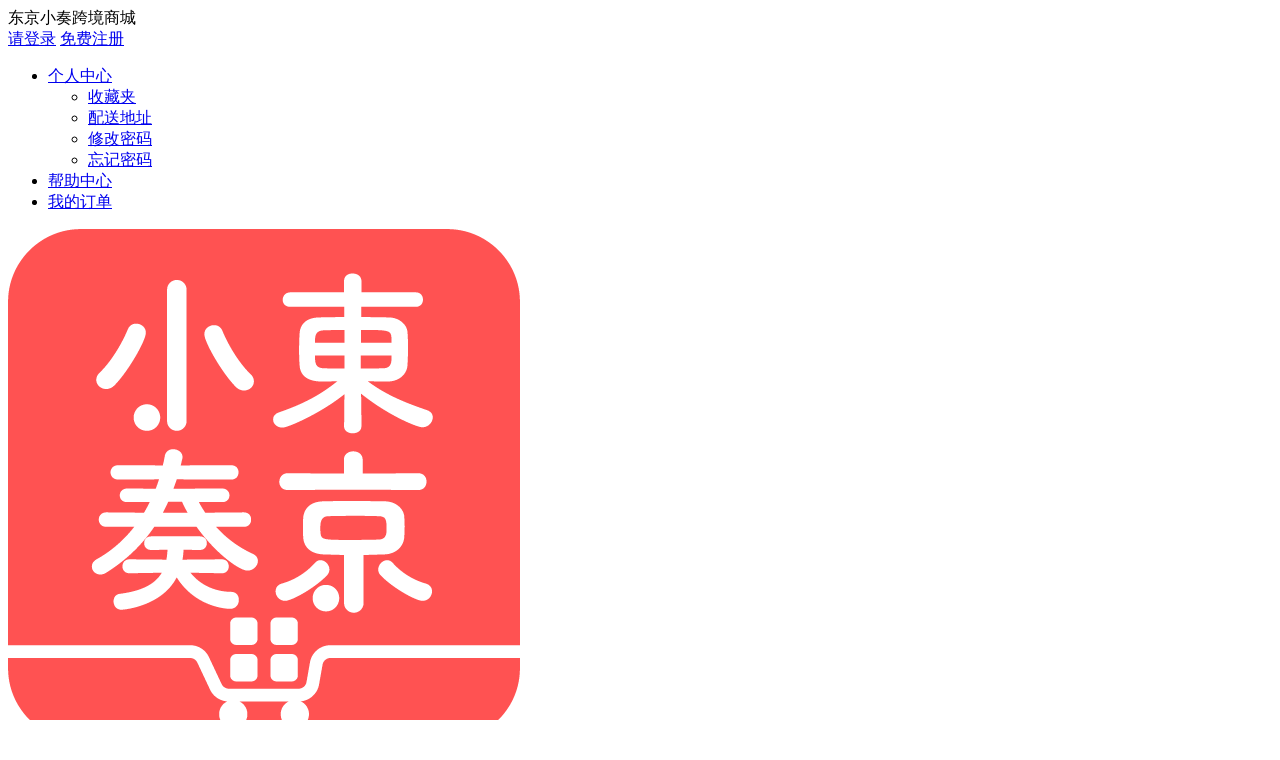

--- FILE ---
content_type: text/html; charset=UTF-8
request_url: https://tokyoxz.com/product-tag/the-ginza
body_size: 13842
content:
<!DOCTYPE html>
<html lang="zh-Hans">
<head>
<meta charset="UTF-8">
<meta http-equiv="X-UA-Compatible" content="IE=edge,chrome=1">
<meta name="renderer" content="webkit">
<meta name="viewport" content="initial-scale=1.0,user-scalable=no,maximum-scale=1,width=device-width,viewport-fit=cover">
<title>THE GINZA | 东京小奏</title>
				<script>document.documentElement.className = document.documentElement.className + ' yes-js js_active js'</script>
			<style>
#wpadminbar #wp-admin-bar-wccp_free_top_button .ab-icon:before {
	content: "\f160";
	color: #02CA02;
	top: 3px;
}
#wpadminbar #wp-admin-bar-wccp_free_top_button .ab-icon {
	transform: rotate(45deg);
}
</style>
<meta name="keywords" content="THE GINZA">
<meta property="og:type" content="webpage">
<meta property="og:url" content="https://tokyoxz.com/product-tag/the-ginza">
<meta property="og:site_name" content="东京小奏">
<meta property="og:title" content="THE GINZA">
<meta name="applicable-device" content="pc,mobile">
<meta http-equiv="Cache-Control" content="no-transform">
<link rel="shortcut icon" href="https://tokyoxz.com/wp-content/uploads/2019/09/logo-plus-red-64.png">
<style id='wp-img-auto-sizes-contain-inline-css' type='text/css'>
img:is([sizes=auto i],[sizes^="auto," i]){contain-intrinsic-size:3000px 1500px}
/*# sourceURL=wp-img-auto-sizes-contain-inline-css */
</style>
<link rel='stylesheet' id='stylesheet-css' href='//tokyoxz.com/wp-content/uploads/wpcom/style.4.4.3.1767614220.css?ver=4.4.3' type='text/css' media='all' />
<link rel='stylesheet' id='font-awesome-css' href='https://tokyoxz.com/wp-content/themes/sage/themer/assets/css/font-awesome.css?ver=4.4.3' type='text/css' media='all' />
<style id='font-awesome-inline-css' type='text/css'>
[data-font="FontAwesome"]:before {font-family: 'FontAwesome' !important;content: attr(data-icon) !important;speak: none !important;font-weight: normal !important;font-variant: normal !important;text-transform: none !important;line-height: 1 !important;font-style: normal !important;-webkit-font-smoothing: antialiased !important;-moz-osx-font-smoothing: grayscale !important;}
/*# sourceURL=font-awesome-inline-css */
</style>
<style id='classic-theme-styles-inline-css' type='text/css'>
/*! This file is auto-generated */
.wp-block-button__link{color:#fff;background-color:#32373c;border-radius:9999px;box-shadow:none;text-decoration:none;padding:calc(.667em + 2px) calc(1.333em + 2px);font-size:1.125em}.wp-block-file__button{background:#32373c;color:#fff;text-decoration:none}
/*# sourceURL=/wp-includes/css/classic-themes.min.css */
</style>
<link rel='stylesheet' id='woocommerce-smallscreen-css' href='https://tokyoxz.com/wp-content/themes/sage/css/woocommerce-smallscreen.css?ver=9.7.2' type='text/css' media='only screen and (max-width: 768px)' />
<link rel='stylesheet' id='woocommerce-general-css' href='https://tokyoxz.com/wp-content/themes/sage/css/woocommerce.css?ver=9.7.2' type='text/css' media='all' />
<style id='woocommerce-inline-inline-css' type='text/css'>
.woocommerce form .form-row .required { visibility: visible; }
/*# sourceURL=woocommerce-inline-inline-css */
</style>
<link rel='stylesheet' id='jquery-selectBox-css' href='https://tokyoxz.com/wp-content/plugins/yith-woocommerce-wishlist/assets/css/jquery.selectBox.css?ver=1.2.0' type='text/css' media='all' />
<link rel='stylesheet' id='woocommerce_prettyPhoto_css-css' href='//tokyoxz.com/wp-content/plugins/woocommerce/assets/css/prettyPhoto.css?ver=3.1.6' type='text/css' media='all' />
<link rel='stylesheet' id='yith-wcwl-main-css' href='https://tokyoxz.com/wp-content/plugins/yith-woocommerce-wishlist/assets/css/style.css?ver=4.11.0' type='text/css' media='all' />
<style id='yith-wcwl-main-inline-css' type='text/css'>
 :root { --color-add-to-wishlist-background: #333333; --color-add-to-wishlist-text: #FFFFFF; --color-add-to-wishlist-border: #333333; --color-add-to-wishlist-background-hover: #333333; --color-add-to-wishlist-text-hover: #FFFFFF; --color-add-to-wishlist-border-hover: #333333; --rounded-corners-radius: 16px; --color-add-to-cart-background: rgb(229,58,64); --color-add-to-cart-text: #FFFFFF; --color-add-to-cart-border: rgb(229,58,64); --color-add-to-cart-background-hover: rgb(233,88,92); --color-add-to-cart-text-hover: #FFFFFF; --color-add-to-cart-border-hover: rgb(233,88,92); --add-to-cart-rounded-corners-radius: 16px; --color-button-style-1-background: #333333; --color-button-style-1-text: #FFFFFF; --color-button-style-1-border: #333333; --color-button-style-1-background-hover: #4F4F4F; --color-button-style-1-text-hover: #FFFFFF; --color-button-style-1-border-hover: #4F4F4F; --color-button-style-2-background: #333333; --color-button-style-2-text: #FFFFFF; --color-button-style-2-border: #333333; --color-button-style-2-background-hover: #4F4F4F; --color-button-style-2-text-hover: #FFFFFF; --color-button-style-2-border-hover: #4F4F4F; --color-wishlist-table-background: #FFFFFF; --color-wishlist-table-text: #6d6c6c; --color-wishlist-table-border: #FFFFFF; --color-headers-background: #F4F4F4; --color-share-button-color: #FFFFFF; --color-share-button-color-hover: #FFFFFF; --color-fb-button-background: #39599E; --color-fb-button-background-hover: #595A5A; --color-tw-button-background: #45AFE2; --color-tw-button-background-hover: #595A5A; --color-pr-button-background: #AB2E31; --color-pr-button-background-hover: #595A5A; --color-em-button-background: #FBB102; --color-em-button-background-hover: #595A5A; --color-wa-button-background: #00A901; --color-wa-button-background-hover: #595A5A; --feedback-duration: 3s } 
 :root { --color-add-to-wishlist-background: #333333; --color-add-to-wishlist-text: #FFFFFF; --color-add-to-wishlist-border: #333333; --color-add-to-wishlist-background-hover: #333333; --color-add-to-wishlist-text-hover: #FFFFFF; --color-add-to-wishlist-border-hover: #333333; --rounded-corners-radius: 16px; --color-add-to-cart-background: rgb(229,58,64); --color-add-to-cart-text: #FFFFFF; --color-add-to-cart-border: rgb(229,58,64); --color-add-to-cart-background-hover: rgb(233,88,92); --color-add-to-cart-text-hover: #FFFFFF; --color-add-to-cart-border-hover: rgb(233,88,92); --add-to-cart-rounded-corners-radius: 16px; --color-button-style-1-background: #333333; --color-button-style-1-text: #FFFFFF; --color-button-style-1-border: #333333; --color-button-style-1-background-hover: #4F4F4F; --color-button-style-1-text-hover: #FFFFFF; --color-button-style-1-border-hover: #4F4F4F; --color-button-style-2-background: #333333; --color-button-style-2-text: #FFFFFF; --color-button-style-2-border: #333333; --color-button-style-2-background-hover: #4F4F4F; --color-button-style-2-text-hover: #FFFFFF; --color-button-style-2-border-hover: #4F4F4F; --color-wishlist-table-background: #FFFFFF; --color-wishlist-table-text: #6d6c6c; --color-wishlist-table-border: #FFFFFF; --color-headers-background: #F4F4F4; --color-share-button-color: #FFFFFF; --color-share-button-color-hover: #FFFFFF; --color-fb-button-background: #39599E; --color-fb-button-background-hover: #595A5A; --color-tw-button-background: #45AFE2; --color-tw-button-background-hover: #595A5A; --color-pr-button-background: #AB2E31; --color-pr-button-background-hover: #595A5A; --color-em-button-background: #FBB102; --color-em-button-background-hover: #595A5A; --color-wa-button-background: #00A901; --color-wa-button-background-hover: #595A5A; --feedback-duration: 3s } 
/*# sourceURL=yith-wcwl-main-inline-css */
</style>
<link rel='stylesheet' id='brands-styles-css' href='https://tokyoxz.com/wp-content/plugins/woocommerce/assets/css/brands.css?ver=9.7.2' type='text/css' media='all' />
<link rel='stylesheet' id='sage-css' href='https://tokyoxz.com/wp-content/themes/sage/css/style.css?ver=e291c91696ac6a7a1b38dd7ec12cd4d1' type='text/css' media='all' />
<link rel='stylesheet' id='beautiso-css' href='https://tokyoxz.com/wp-content/themes/beautiso/style.css?ver=1767254367' type='text/css' media='all' />
<link rel='stylesheet' id='wpcom-member-css' href='https://tokyoxz.com/wp-content/plugins/wpcom-member/css/style.css?ver=1.7.18' type='text/css' media='all' />
<script type="text/javascript" src="https://tokyoxz.com/wp-includes/js/jquery/jquery.min.js?ver=3.7.1" id="jquery-core-js"></script>
<script type="text/javascript" src="https://tokyoxz.com/wp-includes/js/jquery/jquery-migrate.min.js?ver=3.4.1" id="jquery-migrate-js"></script>
<script type="text/javascript" src="https://tokyoxz.com/wp-content/plugins/woocommerce/assets/js/jquery-blockui/jquery.blockUI.min.js?ver=2.7.0-wc.9.7.2" id="jquery-blockui-js" defer="defer" data-wp-strategy="defer"></script>
<script type="text/javascript" id="wc-add-to-cart-js-extra">
/* <![CDATA[ */
var wc_add_to_cart_params = {"ajax_url":"/wp-admin/admin-ajax.php","wc_ajax_url":"/?wc-ajax=%%endpoint%%","i18n_view_cart":"\u67e5\u770b\u8d2d\u7269\u8f66","cart_url":"https://tokyoxz.com/cart","is_cart":"","cart_redirect_after_add":"no"};
//# sourceURL=wc-add-to-cart-js-extra
/* ]]> */
</script>
<script type="text/javascript" src="https://tokyoxz.com/wp-content/plugins/woocommerce/assets/js/frontend/add-to-cart.min.js?ver=9.7.2" id="wc-add-to-cart-js" defer="defer" data-wp-strategy="defer"></script>
<script type="text/javascript" src="https://tokyoxz.com/wp-content/plugins/woocommerce/assets/js/js-cookie/js.cookie.min.js?ver=2.1.4-wc.9.7.2" id="js-cookie-js" defer="defer" data-wp-strategy="defer"></script>
<script type="text/javascript" id="woocommerce-js-extra">
/* <![CDATA[ */
var woocommerce_params = {"ajax_url":"/wp-admin/admin-ajax.php","wc_ajax_url":"/?wc-ajax=%%endpoint%%","i18n_password_show":"Show password","i18n_password_hide":"Hide password"};
//# sourceURL=woocommerce-js-extra
/* ]]> */
</script>
<script type="text/javascript" src="https://tokyoxz.com/wp-content/plugins/woocommerce/assets/js/frontend/woocommerce.min.js?ver=9.7.2" id="woocommerce-js" defer="defer" data-wp-strategy="defer"></script>
<link rel="EditURI" type="application/rsd+xml" title="RSD" href="https://tokyoxz.com/xmlrpc.php?rsd" />
<script id="wpcp_disable_selection" type="text/javascript">
var image_save_msg='You are not allowed to save images!';
	var no_menu_msg='Context Menu disabled!';
	var smessage = "";

function disableEnterKey(e)
{
	var elemtype = e.target.tagName;
	
	elemtype = elemtype.toUpperCase();
	
	if (elemtype == "TEXT" || elemtype == "TEXTAREA" || elemtype == "INPUT" || elemtype == "PASSWORD" || elemtype == "SELECT" || elemtype == "OPTION" || elemtype == "EMBED")
	{
		elemtype = 'TEXT';
	}
	
	if (e.ctrlKey){
     var key;
     if(window.event)
          key = window.event.keyCode;     //IE
     else
          key = e.which;     //firefox (97)
    //if (key != 17) alert(key);
     if (elemtype!= 'TEXT' && (key == 97 || key == 65 || key == 67 || key == 99 || key == 88 || key == 120 || key == 26 || key == 85  || key == 86 || key == 83 || key == 43 || key == 73))
     {
		if(wccp_free_iscontenteditable(e)) return true;
		show_wpcp_message('You are not allowed to copy content or view source');
		return false;
     }else
     	return true;
     }
}


/*For contenteditable tags*/
function wccp_free_iscontenteditable(e)
{
	var e = e || window.event; // also there is no e.target property in IE. instead IE uses window.event.srcElement
  	
	var target = e.target || e.srcElement;

	var elemtype = e.target.nodeName;
	
	elemtype = elemtype.toUpperCase();
	
	var iscontenteditable = "false";
		
	if(typeof target.getAttribute!="undefined" ) iscontenteditable = target.getAttribute("contenteditable"); // Return true or false as string
	
	var iscontenteditable2 = false;
	
	if(typeof target.isContentEditable!="undefined" ) iscontenteditable2 = target.isContentEditable; // Return true or false as boolean

	if(target.parentElement.isContentEditable) iscontenteditable2 = true;
	
	if (iscontenteditable == "true" || iscontenteditable2 == true)
	{
		if(typeof target.style!="undefined" ) target.style.cursor = "text";
		
		return true;
	}
}

////////////////////////////////////
function disable_copy(e)
{	
	var e = e || window.event; // also there is no e.target property in IE. instead IE uses window.event.srcElement
	
	var elemtype = e.target.tagName;
	
	elemtype = elemtype.toUpperCase();
	
	if (elemtype == "TEXT" || elemtype == "TEXTAREA" || elemtype == "INPUT" || elemtype == "PASSWORD" || elemtype == "SELECT" || elemtype == "OPTION" || elemtype == "EMBED")
	{
		elemtype = 'TEXT';
	}
	
	if(wccp_free_iscontenteditable(e)) return true;
	
	var isSafari = /Safari/.test(navigator.userAgent) && /Apple Computer/.test(navigator.vendor);
	
	var checker_IMG = '';
	if (elemtype == "IMG" && checker_IMG == 'checked' && e.detail >= 2) {show_wpcp_message(alertMsg_IMG);return false;}
	if (elemtype != "TEXT")
	{
		if (smessage !== "" && e.detail == 2)
			show_wpcp_message(smessage);
		
		if (isSafari)
			return true;
		else
			return false;
	}	
}

//////////////////////////////////////////
function disable_copy_ie()
{
	var e = e || window.event;
	var elemtype = window.event.srcElement.nodeName;
	elemtype = elemtype.toUpperCase();
	if(wccp_free_iscontenteditable(e)) return true;
	if (elemtype == "IMG") {show_wpcp_message(alertMsg_IMG);return false;}
	if (elemtype != "TEXT" && elemtype != "TEXTAREA" && elemtype != "INPUT" && elemtype != "PASSWORD" && elemtype != "SELECT" && elemtype != "OPTION" && elemtype != "EMBED")
	{
		return false;
	}
}	
function reEnable()
{
	return true;
}
document.onkeydown = disableEnterKey;
document.onselectstart = disable_copy_ie;
if(navigator.userAgent.indexOf('MSIE')==-1)
{
	document.onmousedown = disable_copy;
	document.onclick = reEnable;
}
function disableSelection(target)
{
    //For IE This code will work
    if (typeof target.onselectstart!="undefined")
    target.onselectstart = disable_copy_ie;
    
    //For Firefox This code will work
    else if (typeof target.style.MozUserSelect!="undefined")
    {target.style.MozUserSelect="none";}
    
    //All other  (ie: Opera) This code will work
    else
    target.onmousedown=function(){return false}
    target.style.cursor = "default";
}
//Calling the JS function directly just after body load
window.onload = function(){disableSelection(document.body);};

//////////////////special for safari Start////////////////
var onlongtouch;
var timer;
var touchduration = 1000; //length of time we want the user to touch before we do something

var elemtype = "";
function touchstart(e) {
	var e = e || window.event;
  // also there is no e.target property in IE.
  // instead IE uses window.event.srcElement
  	var target = e.target || e.srcElement;
	
	elemtype = window.event.srcElement.nodeName;
	
	elemtype = elemtype.toUpperCase();
	
	if(!wccp_pro_is_passive()) e.preventDefault();
	if (!timer) {
		timer = setTimeout(onlongtouch, touchduration);
	}
}

function touchend() {
    //stops short touches from firing the event
    if (timer) {
        clearTimeout(timer);
        timer = null;
    }
	onlongtouch();
}

onlongtouch = function(e) { //this will clear the current selection if anything selected
	
	if (elemtype != "TEXT" && elemtype != "TEXTAREA" && elemtype != "INPUT" && elemtype != "PASSWORD" && elemtype != "SELECT" && elemtype != "EMBED" && elemtype != "OPTION")	
	{
		if (window.getSelection) {
			if (window.getSelection().empty) {  // Chrome
			window.getSelection().empty();
			} else if (window.getSelection().removeAllRanges) {  // Firefox
			window.getSelection().removeAllRanges();
			}
		} else if (document.selection) {  // IE?
			document.selection.empty();
		}
		return false;
	}
};

document.addEventListener("DOMContentLoaded", function(event) { 
    window.addEventListener("touchstart", touchstart, false);
    window.addEventListener("touchend", touchend, false);
});

function wccp_pro_is_passive() {

  var cold = false,
  hike = function() {};

  try {
	  const object1 = {};
  var aid = Object.defineProperty(object1, 'passive', {
  get() {cold = true}
  });
  window.addEventListener('test', hike, aid);
  window.removeEventListener('test', hike, aid);
  } catch (e) {}

  return cold;
}
/*special for safari End*/
</script>
<script id="wpcp_disable_Right_Click" type="text/javascript">
document.ondragstart = function() { return false;}
	function nocontext(e) {
	   return false;
	}
	document.oncontextmenu = nocontext;
</script>
<style>
.unselectable
{
-moz-user-select:none;
-webkit-user-select:none;
cursor: default;
}
html
{
-webkit-touch-callout: none;
-webkit-user-select: none;
-khtml-user-select: none;
-moz-user-select: none;
-ms-user-select: none;
user-select: none;
-webkit-tap-highlight-color: rgba(0,0,0,0);
}
</style>
<script id="wpcp_css_disable_selection" type="text/javascript">
var e = document.getElementsByTagName('body')[0];
if(e)
{
	e.setAttribute('unselectable',"on");
}
</script>
	<noscript><style>.woocommerce-product-gallery{ opacity: 1 !important; }</style></noscript>
	<style class='wp-fonts-local' type='text/css'>
@font-face{font-family:Inter;font-style:normal;font-weight:300 900;font-display:fallback;src:url('https://tokyoxz.com/wp-content/plugins/woocommerce/assets/fonts/Inter-VariableFont_slnt,wght.woff2') format('woff2');font-stretch:normal;}
@font-face{font-family:Cardo;font-style:normal;font-weight:400;font-display:fallback;src:url('https://tokyoxz.com/wp-content/plugins/woocommerce/assets/fonts/cardo_normal_400.woff2') format('woff2');}
</style>
<link rel="icon" href="https://tokyoxz.com/wp-content/uploads/2019/09/logo-plus-red-64.png" sizes="32x32" />
<link rel="icon" href="https://tokyoxz.com/wp-content/uploads/2019/09/logo-plus-red-64.png" sizes="192x192" />
<link rel="apple-touch-icon" href="https://tokyoxz.com/wp-content/uploads/2019/09/logo-plus-red-64.png" />
<meta name="msapplication-TileImage" content="https://tokyoxz.com/wp-content/uploads/2019/09/logo-plus-red-64.png" />
<!--[if lte IE 11]><script src="https://tokyoxz.com/wp-content/themes/sage/js/update.js"></script><![endif]-->
<style id='global-styles-inline-css' type='text/css'>
:root{--wp--preset--aspect-ratio--square: 1;--wp--preset--aspect-ratio--4-3: 4/3;--wp--preset--aspect-ratio--3-4: 3/4;--wp--preset--aspect-ratio--3-2: 3/2;--wp--preset--aspect-ratio--2-3: 2/3;--wp--preset--aspect-ratio--16-9: 16/9;--wp--preset--aspect-ratio--9-16: 9/16;--wp--preset--color--black: #000000;--wp--preset--color--cyan-bluish-gray: #abb8c3;--wp--preset--color--white: #ffffff;--wp--preset--color--pale-pink: #f78da7;--wp--preset--color--vivid-red: #cf2e2e;--wp--preset--color--luminous-vivid-orange: #ff6900;--wp--preset--color--luminous-vivid-amber: #fcb900;--wp--preset--color--light-green-cyan: #7bdcb5;--wp--preset--color--vivid-green-cyan: #00d084;--wp--preset--color--pale-cyan-blue: #8ed1fc;--wp--preset--color--vivid-cyan-blue: #0693e3;--wp--preset--color--vivid-purple: #9b51e0;--wp--preset--gradient--vivid-cyan-blue-to-vivid-purple: linear-gradient(135deg,rgb(6,147,227) 0%,rgb(155,81,224) 100%);--wp--preset--gradient--light-green-cyan-to-vivid-green-cyan: linear-gradient(135deg,rgb(122,220,180) 0%,rgb(0,208,130) 100%);--wp--preset--gradient--luminous-vivid-amber-to-luminous-vivid-orange: linear-gradient(135deg,rgb(252,185,0) 0%,rgb(255,105,0) 100%);--wp--preset--gradient--luminous-vivid-orange-to-vivid-red: linear-gradient(135deg,rgb(255,105,0) 0%,rgb(207,46,46) 100%);--wp--preset--gradient--very-light-gray-to-cyan-bluish-gray: linear-gradient(135deg,rgb(238,238,238) 0%,rgb(169,184,195) 100%);--wp--preset--gradient--cool-to-warm-spectrum: linear-gradient(135deg,rgb(74,234,220) 0%,rgb(151,120,209) 20%,rgb(207,42,186) 40%,rgb(238,44,130) 60%,rgb(251,105,98) 80%,rgb(254,248,76) 100%);--wp--preset--gradient--blush-light-purple: linear-gradient(135deg,rgb(255,206,236) 0%,rgb(152,150,240) 100%);--wp--preset--gradient--blush-bordeaux: linear-gradient(135deg,rgb(254,205,165) 0%,rgb(254,45,45) 50%,rgb(107,0,62) 100%);--wp--preset--gradient--luminous-dusk: linear-gradient(135deg,rgb(255,203,112) 0%,rgb(199,81,192) 50%,rgb(65,88,208) 100%);--wp--preset--gradient--pale-ocean: linear-gradient(135deg,rgb(255,245,203) 0%,rgb(182,227,212) 50%,rgb(51,167,181) 100%);--wp--preset--gradient--electric-grass: linear-gradient(135deg,rgb(202,248,128) 0%,rgb(113,206,126) 100%);--wp--preset--gradient--midnight: linear-gradient(135deg,rgb(2,3,129) 0%,rgb(40,116,252) 100%);--wp--preset--font-size--small: 13px;--wp--preset--font-size--medium: 20px;--wp--preset--font-size--large: 36px;--wp--preset--font-size--x-large: 42px;--wp--preset--font-family--inter: "Inter", sans-serif;--wp--preset--font-family--cardo: Cardo;--wp--preset--spacing--20: 0.44rem;--wp--preset--spacing--30: 0.67rem;--wp--preset--spacing--40: 1rem;--wp--preset--spacing--50: 1.5rem;--wp--preset--spacing--60: 2.25rem;--wp--preset--spacing--70: 3.38rem;--wp--preset--spacing--80: 5.06rem;--wp--preset--shadow--natural: 6px 6px 9px rgba(0, 0, 0, 0.2);--wp--preset--shadow--deep: 12px 12px 50px rgba(0, 0, 0, 0.4);--wp--preset--shadow--sharp: 6px 6px 0px rgba(0, 0, 0, 0.2);--wp--preset--shadow--outlined: 6px 6px 0px -3px rgb(255, 255, 255), 6px 6px rgb(0, 0, 0);--wp--preset--shadow--crisp: 6px 6px 0px rgb(0, 0, 0);}:where(.is-layout-flex){gap: 0.5em;}:where(.is-layout-grid){gap: 0.5em;}body .is-layout-flex{display: flex;}.is-layout-flex{flex-wrap: wrap;align-items: center;}.is-layout-flex > :is(*, div){margin: 0;}body .is-layout-grid{display: grid;}.is-layout-grid > :is(*, div){margin: 0;}:where(.wp-block-columns.is-layout-flex){gap: 2em;}:where(.wp-block-columns.is-layout-grid){gap: 2em;}:where(.wp-block-post-template.is-layout-flex){gap: 1.25em;}:where(.wp-block-post-template.is-layout-grid){gap: 1.25em;}.has-black-color{color: var(--wp--preset--color--black) !important;}.has-cyan-bluish-gray-color{color: var(--wp--preset--color--cyan-bluish-gray) !important;}.has-white-color{color: var(--wp--preset--color--white) !important;}.has-pale-pink-color{color: var(--wp--preset--color--pale-pink) !important;}.has-vivid-red-color{color: var(--wp--preset--color--vivid-red) !important;}.has-luminous-vivid-orange-color{color: var(--wp--preset--color--luminous-vivid-orange) !important;}.has-luminous-vivid-amber-color{color: var(--wp--preset--color--luminous-vivid-amber) !important;}.has-light-green-cyan-color{color: var(--wp--preset--color--light-green-cyan) !important;}.has-vivid-green-cyan-color{color: var(--wp--preset--color--vivid-green-cyan) !important;}.has-pale-cyan-blue-color{color: var(--wp--preset--color--pale-cyan-blue) !important;}.has-vivid-cyan-blue-color{color: var(--wp--preset--color--vivid-cyan-blue) !important;}.has-vivid-purple-color{color: var(--wp--preset--color--vivid-purple) !important;}.has-black-background-color{background-color: var(--wp--preset--color--black) !important;}.has-cyan-bluish-gray-background-color{background-color: var(--wp--preset--color--cyan-bluish-gray) !important;}.has-white-background-color{background-color: var(--wp--preset--color--white) !important;}.has-pale-pink-background-color{background-color: var(--wp--preset--color--pale-pink) !important;}.has-vivid-red-background-color{background-color: var(--wp--preset--color--vivid-red) !important;}.has-luminous-vivid-orange-background-color{background-color: var(--wp--preset--color--luminous-vivid-orange) !important;}.has-luminous-vivid-amber-background-color{background-color: var(--wp--preset--color--luminous-vivid-amber) !important;}.has-light-green-cyan-background-color{background-color: var(--wp--preset--color--light-green-cyan) !important;}.has-vivid-green-cyan-background-color{background-color: var(--wp--preset--color--vivid-green-cyan) !important;}.has-pale-cyan-blue-background-color{background-color: var(--wp--preset--color--pale-cyan-blue) !important;}.has-vivid-cyan-blue-background-color{background-color: var(--wp--preset--color--vivid-cyan-blue) !important;}.has-vivid-purple-background-color{background-color: var(--wp--preset--color--vivid-purple) !important;}.has-black-border-color{border-color: var(--wp--preset--color--black) !important;}.has-cyan-bluish-gray-border-color{border-color: var(--wp--preset--color--cyan-bluish-gray) !important;}.has-white-border-color{border-color: var(--wp--preset--color--white) !important;}.has-pale-pink-border-color{border-color: var(--wp--preset--color--pale-pink) !important;}.has-vivid-red-border-color{border-color: var(--wp--preset--color--vivid-red) !important;}.has-luminous-vivid-orange-border-color{border-color: var(--wp--preset--color--luminous-vivid-orange) !important;}.has-luminous-vivid-amber-border-color{border-color: var(--wp--preset--color--luminous-vivid-amber) !important;}.has-light-green-cyan-border-color{border-color: var(--wp--preset--color--light-green-cyan) !important;}.has-vivid-green-cyan-border-color{border-color: var(--wp--preset--color--vivid-green-cyan) !important;}.has-pale-cyan-blue-border-color{border-color: var(--wp--preset--color--pale-cyan-blue) !important;}.has-vivid-cyan-blue-border-color{border-color: var(--wp--preset--color--vivid-cyan-blue) !important;}.has-vivid-purple-border-color{border-color: var(--wp--preset--color--vivid-purple) !important;}.has-vivid-cyan-blue-to-vivid-purple-gradient-background{background: var(--wp--preset--gradient--vivid-cyan-blue-to-vivid-purple) !important;}.has-light-green-cyan-to-vivid-green-cyan-gradient-background{background: var(--wp--preset--gradient--light-green-cyan-to-vivid-green-cyan) !important;}.has-luminous-vivid-amber-to-luminous-vivid-orange-gradient-background{background: var(--wp--preset--gradient--luminous-vivid-amber-to-luminous-vivid-orange) !important;}.has-luminous-vivid-orange-to-vivid-red-gradient-background{background: var(--wp--preset--gradient--luminous-vivid-orange-to-vivid-red) !important;}.has-very-light-gray-to-cyan-bluish-gray-gradient-background{background: var(--wp--preset--gradient--very-light-gray-to-cyan-bluish-gray) !important;}.has-cool-to-warm-spectrum-gradient-background{background: var(--wp--preset--gradient--cool-to-warm-spectrum) !important;}.has-blush-light-purple-gradient-background{background: var(--wp--preset--gradient--blush-light-purple) !important;}.has-blush-bordeaux-gradient-background{background: var(--wp--preset--gradient--blush-bordeaux) !important;}.has-luminous-dusk-gradient-background{background: var(--wp--preset--gradient--luminous-dusk) !important;}.has-pale-ocean-gradient-background{background: var(--wp--preset--gradient--pale-ocean) !important;}.has-electric-grass-gradient-background{background: var(--wp--preset--gradient--electric-grass) !important;}.has-midnight-gradient-background{background: var(--wp--preset--gradient--midnight) !important;}.has-small-font-size{font-size: var(--wp--preset--font-size--small) !important;}.has-medium-font-size{font-size: var(--wp--preset--font-size--medium) !important;}.has-large-font-size{font-size: var(--wp--preset--font-size--large) !important;}.has-x-large-font-size{font-size: var(--wp--preset--font-size--x-large) !important;}
/*# sourceURL=global-styles-inline-css */
</style>
<link rel='stylesheet' id='wc-square-cart-checkout-block-css' href='https://tokyoxz.com/wp-content/plugins/woocommerce-square/assets/css/frontend/wc-square-cart-checkout-blocks.min.css?ver=3.3.0' type='text/css' media='all' />
</head>
<body class="archive tax-product_tag term-the-ginza term-178 wp-theme-sage wp-child-theme-beautiso theme-sage woocommerce woocommerce-page woocommerce-no-js unselectable lang-cn columns-5 has-footer-bar">
<header class="header">
    <div class="top-header">
        <div class="top-header-inner container">
            <div class="top-header-left">东京小奏跨境商城</div>
            <div class="top-header-right">
                <div id="j-user-wrap">
                    <a class="login" href="https://tokyoxz.com/login">请登录</a>
                    <a class="login register" href="https://tokyoxz.com/register">免费注册</a>
                </div>
                <ul id="menu-topbar-right" class="top-menu"><li class="menu-item dropdown"><a href="https://tokyoxz.com/my-account" class="dropdown-toggle">个人中心</a>
<ul class="dropdown-menu menu-item-wrap menu-item-col-4">
	<li class="menu-item"><a href="https://tokyoxz.com/wishlist">收藏夹</a></li>
	<li class="menu-item"><a href="https://tokyoxz.com/my-account/edit-address">配送地址</a></li>
	<li class="menu-item"><a href="https://tokyoxz.com/my-account/password">修改密码</a></li>
	<li class="menu-item"><a href="https://tokyoxz.com/lostpassword">忘记密码</a></li>
</ul>
</li>
<li class="menu-item"><a href="https://tokyoxz.com/help">帮助中心</a></li>
<li class="menu-item"><a href="https://tokyoxz.com/my-account/orders">我的订单</a></li>
</ul>            </div>
        </div>
    </div>
    <div class="header-wrap container">
                <div class="logo">
            <a href="https://tokyoxz.com/" rel="home"><img src="https://tokyoxz.com/wp-content/uploads/2019/09/logo-plus-red-512.png" alt="东京小奏"></a>
        </div>

        <div class="header-search">
            <form class="header-search-form" action="https://tokyoxz.com" method="get" role="search">
                            <input type="hidden" name="post_type" value="product">
                            <input type="text" name="s" class="header-search-input" autocomplete="off" maxlength="100" placeholder="输入商品关键字搜索..." value="">
                <input class="header-search-btn" type="submit" value="搜索">
            </form>
                        <ul class="header-hot-query">
                                <li><a href="https://tokyoxz.com/product-category/highend">内服推荐</a></li>
                                <li><a href="https://tokyoxz.com/product-category/supplement">健康食品</a></li>
                                <li><a href="https://tokyoxz.com/product-category/cosme">美妆护肤</a></li>
                            </ul>
                    </div>

        <div class="header-action">
            <div class="shopping-cart woocommerce"><a class="cart-contents" href="https://tokyoxz.com/cart"><span class="cart-contents-icon"><i class="wpcom-icon wi"><svg width="40" height="40" viewBox="0 0 40 40" xmlns="http://www.w3.org/2000/svg"><g transform="translate(1 1)"><path d="M19-1c6.335 0 11.494 5.304 11.965 12H38l.987 1.16-4.2 26-.987.84H4.2l-.987-.84-4.2-26L0 11h7.035C7.505 4.304 12.665-1 19-1zm17.825 14H1.174l3.877 24h27.897l3.877-24zM19 1c-5.051 0-9.256 4.135-9.911 9.528l-.032.29-.016.182h19.917l-.015-.182c-.518-5.34-4.507-9.516-9.405-9.802l-.268-.012L19 1z"/><circle cx="12" cy="21" r="2"/><path d="M24.168 27.445a1 1 0 1 1 1.664 1.11c-.308.462-.882 1.107-1.732 1.745A8.344 8.344 0 0 1 19 32c-1.98 0-3.686-.64-5.1-1.7-.85-.638-1.424-1.283-1.732-1.745a1 1 0 0 1 1.594-1.203l.144.194.13.16.086.098c.27.304.597.61.978.896A6.358 6.358 0 0 0 19 30c1.52 0 2.814-.486 3.9-1.3.381-.286.708-.592.978-.896l.086-.099.13-.16.074-.1z"/><circle cx="26" cy="21" r="2"/></g></svg></i><span class="shopping-count">0</span></span><span class="cart-contents-total"><span>合计</span><span style="color:#f55f5f;font-weight: bold;font-size: 1.1em;">0<span style="font-size:smaller;">日元</span></span><span style="color:grey;font-size:smaller;" >(约0元)</span></span></a></div>        </div>
        <div class="header-mobile">
            <div class="hm-item hm-item-nav" data-target=".primary-menu">
                <span class="icon-bar icon-bar-1"></span>
                <span class="icon-bar icon-bar-2"></span>
                <span class="icon-bar icon-bar-3"></span>
            </div>
            <div class="hm-item hm-item-search"><i class="wpcom-icon wi"><svg aria-hidden="true"><use xlink:href="#wi-search"></use></svg></i></div>
            <div class="hm-item hm-item-cat"><i class="wpcom-icon wi"><svg aria-hidden="true"><use xlink:href="#wi-menu"></use></svg></i> 商品分类</div>
        </div>
    </div><!-- /.container -->

    <div class="header-nav container">
                <div class="product-nav">
            <h3 class="product-nav-title"><i class="wpcom-icon wi"><svg aria-hidden="true"><use xlink:href="#wi-menu"></use></svg></i>商品分类</h3>
            <nav class="product-menu-wrap"><ul id="menu-shop-menu" class="product-menu"><li class="menu-item menu-item-object-product_cat dropdown"><a href="https://tokyoxz.com/product-category/highend" class="dropdown-toggle">内服推荐</a>
<ul class="dropdown-menu menu-item-wrap menu-item-col-5">
	<li class="menu-item menu-item-object-product"><a href="https://tokyoxz.com/product/oe">牡蛎精华 OYSTER ENERGY</a></li>
	<li class="menu-item menu-item-object-product"><a href="https://tokyoxz.com/product/marined100">高纯度角鲨烯 限定增量版</a></li>
	<li class="menu-item menu-item-object-product"><a href="https://tokyoxz.com/product/vc">高浓度VC</a></li>
	<li class="menu-item menu-item-object-product"><a href="https://tokyoxz.com/product/lutein">护眼丸</a></li>
	<li class="menu-item menu-item-object-product"><a href="https://tokyoxz.com/product/q10">还原型辅酶Q10</a></li>
	<li class="menu-item menu-item-object-product"><a href="https://tokyoxz.com/product/vb">维生素B群</a></li>
	<li class="menu-item menu-item-object-product"><a href="https://tokyoxz.com/product/vd">维生素D&#038;鱼油</a></li>
	<li class="menu-item menu-item-object-product"><a href="https://tokyoxz.com/product/hemeiron">血红铁素</a></li>
	<li class="menu-item menu-item-object-product"><a href="https://tokyoxz.com/product/chlorella">日本国产 淡水养殖小球藻 Chlorella Theory</a></li>
	<li class="menu-item menu-item-object-product"><a href="https://tokyoxz.com/product/koyo-ca">骨之素钙片</a></li>
</ul>
</li>
<li class="menu-item dropdown"><a href="https://tokyoxz.com/shop?filter_brand=sunnahoru" class="dropdown-toggle">桑兰荷露</a>
<ul class="dropdown-menu menu-item-wrap menu-item-col-5">
	<li class="menu-item menu-item-object-product"><a href="https://tokyoxz.com/product/snh-wm-lotion">丝瓜水</a></li>
	<li class="menu-item menu-item-object-product"><a href="https://tokyoxz.com/product/snh-foam">洁面</a></li>
	<li class="menu-item menu-item-object-product"><a href="https://tokyoxz.com/product/sunnahoru-shampoo">草本精华洗发水</a></li>
	<li class="menu-item menu-item-object-product"><a href="https://tokyoxz.com/product/snh-showergel">沐浴露</a></li>
	<li class="menu-item menu-item-object-product"><a href="https://tokyoxz.com/product/snh-pelobien">植物育发精华</a></li>
	<li class="menu-item menu-item-object-product"><a href="https://tokyoxz.com/product/sng-cqgel">三合一保湿啫喱</a></li>
</ul>
</li>
<li class="menu-item dropdown"><a href="#" class="dropdown-toggle">天然物研究所</a>
<ul class="dropdown-menu menu-item-wrap menu-item-col-5">
	<li class="menu-item menu-item-object-product"><a href="https://tokyoxz.com/product/bp-ef">原液面膜</a></li>
	<li class="menu-item menu-item-object-product"><a href="https://tokyoxz.com/product/lamente-sc">干细胞培养上清液原液</a></li>
	<li class="menu-item menu-item-object-product"><a href="https://tokyoxz.com/product/ss-jdjh">彩生 新肌底精华原液</a></li>
	<li class="menu-item menu-item-object-product"><a href="https://tokyoxz.com/product/saiseihcs">彩生 毛根干细胞培养液 护发系列</a></li>
	<li class="menu-item menu-item-object-product"><a href="https://tokyoxz.com/product/ss-scss">彩生 毛根干细胞育发精华</a></li>
</ul>
</li>
<li class="menu-item dropdown"><a href="https://tokyoxz.com/shop?filter_brand=albion" class="dropdown-toggle">ALBION</a>
<ul class="dropdown-menu menu-item-wrap menu-item-col-3">
	<li class="menu-item"><a href="https://tokyoxz.com/shop?filter_lineup=embeage">EMBEAGE臻灿系列</a></li>
	<li class="menu-item"><a href="https://tokyoxz.com/shop?filter_lineup=exal">EXCIA雅思修复系列</a></li>
	<li class="menu-item"><a href="https://tokyoxz.com/shop?filter_lineup=exalw">EXCIA雅思美白系列</a></li>
</ul>
</li>
<li class="menu-item dropdown"><a href="https://tokyoxz.com/shop?filter_brand=decorte" class="dropdown-toggle">DECORTE</a>
<ul class="dropdown-menu menu-item-wrap">
	<li class="menu-item"><a href="https://tokyoxz.com/shop?filter_lineup=meliority">MELIORITY精致系列</a></li>
</ul>
</li>
<li class="menu-item dropdown"><a href="https://tokyoxz.com/product-category/cosme?filter_brand=noevir" class="dropdown-toggle">NOEVIR</a>
<ul class="dropdown-menu menu-item-wrap menu-item-col-5">
	<li class="menu-item menu-item-object-product"><a href="https://tokyoxz.com/product/noevir-505">505植物抗老系列</a></li>
	<li class="menu-item menu-item-object-product"><a href="https://tokyoxz.com/product/noevir-biosign-es">眼部抗衰精华</a></li>
	<li class="menu-item menu-item-object-product"><a href="https://tokyoxz.com/product/speciale-ds">极致精纯粉霜</a></li>
	<li class="menu-item menu-item-object-product"><a href="https://tokyoxz.com/product/noevir-raysela-paf">RAYSELA 防水防汗粉底液</a></li>
	<li class="menu-item menu-item-object-product"><a href="https://tokyoxz.com/?post_type=product&#038;p=1436">RAYSELA 身体用防晒</a></li>
	<li class="menu-item menu-item-object-product"><a href="https://tokyoxz.com/product/raysela-uvc">RAYSELA 脸部用防晒隔离</a></li>
	<li class="menu-item menu-item-object-product"><a href="https://tokyoxz.com/product/noevir-raysela-bsv">RAYSELA 美白精华防晒乳</a></li>
	<li class="menu-item menu-item-object-product"><a href="https://tokyoxz.com/product/noevir-bio-ns">保湿修复啫喱面霜</a></li>
	<li class="menu-item menu-item-object-product"><a href="https://tokyoxz.com/product/speciale-hm">精华修复发膜</a></li>
	<li class="menu-item menu-item-object-product"><a href="https://tokyoxz.com/product/noevir-speciale-mb">定妆隔离</a></li>
</ul>
</li>
<li class="menu-item"><a href="https://tokyoxz.com/shop?filter_brand=suqqu">SUQQU</a></li>
<li class="menu-item"><a href="https://tokyoxz.com/shop?filter_brand=predia">Predia</a></li>
<li class="menu-item"><a href="https://tokyoxz.com/shop?filter_brand=twany">TWANY</a></li>
<li class="menu-item"><a href="https://tokyoxz.com/shop?filter_brand=kanebo">KANEBO</a></li>
</ul></nav>        </div>
        <nav class="primary-menu"><ul id="menu-main-menu" class="nav navbar-nav wpcom-adv-menu"><li class="menu-item"><a href="https://tokyoxz.com/"><i class="fa fa-home"></i> 首页</a></li>
<li class="menu-item"><a href="https://tokyoxz.com/shop"><i class="fa fa-gift"></i> 全部商品</a></li>
<li class="menu-item"><a href="https://tokyoxz.com/feedback"><i class="fa fa-thumbs-up" aria-hidden="true"></i> 小奏的回头客说说</a></li>
<li class="menu-item"><a href="https://tokyoxz.com/contact"><i class="fa fa-envelope"></i> 联系我们</a></li>
<li class="menu-item"><a href="https://tokyoxz.com/help"><i class="fa fa-info-circle"></i> 帮助中心</a></li>
</ul></nav>    </div>
</header>
<div id="wrap"><div class="main container">
	<ol class="breadcrumb" vocab="https://schema.org/" typeof="BreadcrumbList"><li class="home" property="itemListElement" typeof="ListItem"><a href="https://tokyoxz.com" property="item" typeof="WebPage"><span property="name" class="hide">东京小奏</span>首页</a><meta property="position" content="1"></li><li class="active" property="itemListElement" typeof="ListItem"><i class="wpcom-icon wi"><svg aria-hidden="true"><use xlink:href="#wi-arrow-right-3"></use></svg></i><a href="https://tokyoxz.com/product-tag/the-ginza" property="item" typeof="WebPage"><span property="name">THE GINZA</span></a><meta property="position" content="2"></li></ol>    <div class="content-woo content-full"><header class="woocommerce-products-header">
	
	        <div class="woo-filter"><div class="widget woocommerce woo-categories"><h3 class="widget-title"><span>分类</span></h3><ul><li class=""><a href="https://tokyoxz.com/shop">全部</a></li><li class=""><a href="https://tokyoxz.com/product-category/cosme">美妆护肤</a><span class="count"></span></li><li class=""><a href="https://tokyoxz.com/product-category/pearl">饰品</a><span class="count"></span></li><li class=""><a href="https://tokyoxz.com/product-category/highend">内服推荐</a><span class="count"></span></li><li class=""><a href="https://tokyoxz.com/product-category/recommend">店长推荐</a><span class="count"></span></li><li class=""><a href="https://tokyoxz.com/product-category/ds">药妆精选</a><span class="count"></span></li><li class=""><a href="https://tokyoxz.com/product-category/supplement">健康食品</a><span class="count"></span></li><li class=""><a href="https://tokyoxz.com/product-category/instrument">美容仪器</a><span class="count"></span></li><li class=""><a href="https://tokyoxz.com/product-category/others">其他</a><span class="count"></span></li><li class=""><a href="https://tokyoxz.com/product-category/baby">母婴用品</a><span class="count"></span></li><li class=""><a href="https://tokyoxz.com/product-category/limited">限定套装</a><span class="count"></span></li></ul></div><div class="widget woocommerce widget_layered_nav woocommerce-widget-layered-nav"><h3 class="widget-title"><span>品牌</span></h3><ul class="woocommerce-widget-layered-nav-list"><li class="woocommerce-widget-layered-nav-list__item wc-layered-nav-term "><a rel="nofollow" href="https://tokyoxz.com/product-tag/the-ginza?filter_brand=ginza">THE GINZA</a> <span class="count">(2)</span></li></ul></div></div>
    </header>
<div class="woocommerce-notices-wrapper"></div><p class="woocommerce-result-count" role="alert" aria-relevant="all" data-is-sorted-by="true">
    共2件商品<span class="screen-reader-text">Sorted by latest</span></p>
<form class="woocommerce-ordering" method="get">
    <div class="orderby-inner">
        <select name="orderby" class="orderby" aria-label="商店订单">
                            <option value="popularity" >按受关注度排序</option>
                            <option value="rating" >按好评度排序</option>
                            <option value="date"  selected='selected'>按最新内容排序</option>
                            <option value="price" >按价格从低到高</option>
                            <option value="price-desc" >按价格从高到低</option>
                            <option value="sales" >按销量排序</option>
                    </select>
    </div>


	<input type="hidden" name="paged" value="1" />
    
    <label class="filter-toggle">筛选<svg xmlns="http://www.w3.org/2000/svg" viewBox="0 0 24 24"><path d="M14 14V20L10 22V14L4 5V3H20V5L14 14ZM6.4037 5L12 13.3944L17.5963 5H6.4037Z"></path></svg></label>
</form>
<ul class="products columns-5">
<li class="product type-product post-11123 status-publish first instock product_cat-cosme product_tag-the-ginza product_tag-199 has-post-thumbnail shipping-taxable purchasable product-type-simple">
	<a href="https://tokyoxz.com/product/ginza-set" class="woocommerce-LoopProduct-link woocommerce-loop-product__link"><span class="item-pic"><img width="480" height="480" src="https://tokyoxz.com/wp-content/uploads/2019/09/logo-placeholder-480x480.png" class="attachment-woocommerce_thumbnail size-woocommerce_thumbnail j-lazy" alt="资生堂 THE GINZA 限量版 身体护理套装" decoding="async" fetchpriority="high" data-original="https://tokyoxz.com/wp-content/uploads/2025/08/ginza-set-480x480.jpg" /></span><span class="item-info"><span class="item-title woocommerce-loop-product__title">资生堂 THE GINZA 限量版 身体护理套装</span><span class="item-detail"><span style="color:#f55f5f;font-weight: bold;font-size: 1.1em;">22000<span style="font-size:smaller;">日元</span></span><span style="color:grey;font-size:smaller;" >(约981元)</span></span></span></a></li>
<li class="product type-product post-5057 status-publish instock product_cat-cosme product_tag-the-ginza product_tag-199 has-post-thumbnail shipping-taxable purchasable product-type-variable">
	<a href="https://tokyoxz.com/product/ginza" class="woocommerce-LoopProduct-link woocommerce-loop-product__link"><span class="item-pic"><img width="480" height="480" src="https://tokyoxz.com/wp-content/uploads/2019/09/logo-placeholder-480x480.png" class="attachment-woocommerce_thumbnail size-woocommerce_thumbnail j-lazy" alt="资生堂 THE GINZA 银座系列" decoding="async" data-original="https://tokyoxz.com/wp-content/uploads/2022/07/ginza-main-480x480.jpg" /></span><span class="item-info"><span class="item-title woocommerce-loop-product__title">资生堂 THE GINZA 银座系列</span><span class="item-detail"><span style="color:#f55f5f;font-weight: bold;font-size: 1.1em;">9075<span style="font-size:smaller;">日元</span></span><span style="color:grey;font-size:smaller;" >(约405元)</span></span></span></a></li>
</ul>
</div></div>
<footer class="footer width-footer-bar">
    <div class="container">
                    <div class="footer-service">
                                    <div class="footer-service-item">
                        <div class="footer-service-icon">
                            <i class="wpcom-icon fa fa-tag service-icon"></i>                        </div>
                        <div class="footer-service-desc">
                            <b>甄选精品</b>
                            <span>日本品牌，精选推荐</span>
                        </div>
                    </div>
                                    <div class="footer-service-item">
                        <div class="footer-service-icon">
                            <i class="wpcom-icon fa fa-diamond service-icon"></i>                        </div>
                        <div class="footer-service-desc">
                            <b>正品保证</b>
                            <span>正品行货，品质保障</span>
                        </div>
                    </div>
                                    <div class="footer-service-item">
                        <div class="footer-service-icon">
                            <i class="wpcom-icon fa fa-truck service-icon"></i>                        </div>
                        <div class="footer-service-desc">
                            <b>定额邮费</b>
                            <span>国际快递，日本直邮</span>
                        </div>
                    </div>
                            </div>
                        <div class="copyright">
                        <p><span style="font-size: 10px;">Copyright © 2026 東京小奏 All Right Reserved</span></p>
        </div>
    </div>
</footer>
            <div class="action action-style-0 action-color-0 action-pos-0" style="bottom:20%;">
                                                    <div class="action-item gotop j-top">
                        <i class="wpcom-icon wi action-item-icon"><svg aria-hidden="true"><use xlink:href="#wi-arrow-up-2"></use></svg></i>                                            </div>
                            </div>
                    <div class="footer-bar">
                                    <div class="fb-item">
                                                    <a href="https://tokyoxz.com" style="color: #E53A40;">
                                <i class="wpcom-icon fa fa-home fb-item-icon"></i>                                <span>首页</span>
                            </a>
                                            </div>
                                    <div class="fb-item">
                                                    <a href="https://tokyoxz.com/shop" style="color: #E53A40;">
                                <i class="wpcom-icon fa fa-th-list fb-item-icon"></i>                                <span>分类</span>
                            </a>
                                            </div>
                                    <div class="fb-item">
                                                    <a href="https://tokyoxz.com/cart" style="color: #E53A40;">
                                <i class="wpcom-icon fa fa-shopping-bag fb-item-icon"></i>                                <span>购物车</span>
                            </a>
                                            </div>
                                    <div class="fb-item">
                                                    <a href="https://tokyoxz.com/my-account/orders" style="color: #E53A40;">
                                <i class="wpcom-icon fa fa-user fb-item-icon"></i>                                <span>个人中心</span>
                            </a>
                                            </div>
                            </div>
        <script type="speculationrules">
{"prefetch":[{"source":"document","where":{"and":[{"href_matches":"/*"},{"not":{"href_matches":["/wp-*.php","/wp-admin/*","/wp-content/uploads/*","/wp-content/*","/wp-content/plugins/*","/wp-content/themes/beautiso/*","/wp-content/themes/sage/*","/*\\?(.+)"]}},{"not":{"selector_matches":"a[rel~=\"nofollow\"]"}},{"not":{"selector_matches":".no-prefetch, .no-prefetch a"}}]},"eagerness":"conservative"}]}
</script>
	<div id="wpcp-error-message" class="msgmsg-box-wpcp hideme"><span>error: </span></div>
	<script>
	var timeout_result;
	function show_wpcp_message(smessage)
	{
		if (smessage !== "")
			{
			var smessage_text = '<span>Alert: </span>'+smessage;
			document.getElementById("wpcp-error-message").innerHTML = smessage_text;
			document.getElementById("wpcp-error-message").className = "msgmsg-box-wpcp warning-wpcp showme";
			clearTimeout(timeout_result);
			timeout_result = setTimeout(hide_message, 3000);
			}
	}
	function hide_message()
	{
		document.getElementById("wpcp-error-message").className = "msgmsg-box-wpcp warning-wpcp hideme";
	}
	</script>
		<style>
	@media print {
	body * {display: none !important;}
		body:after {
		content: "You are not allowed to print preview this page, Thank you"; }
	}
	</style>
		<style type="text/css">
	#wpcp-error-message {
	    direction: ltr;
	    text-align: center;
	    transition: opacity 900ms ease 0s;
	    z-index: 99999999;
	}
	.hideme {
    	opacity:0;
    	visibility: hidden;
	}
	.showme {
    	opacity:1;
    	visibility: visible;
	}
	.msgmsg-box-wpcp {
		border:1px solid #f5aca6;
		border-radius: 10px;
		color: #555;
		font-family: Tahoma;
		font-size: 11px;
		margin: 10px;
		padding: 10px 36px;
		position: fixed;
		width: 255px;
		top: 50%;
  		left: 50%;
  		margin-top: -10px;
  		margin-left: -130px;
  		-webkit-box-shadow: 0px 0px 34px 2px rgba(242,191,191,1);
		-moz-box-shadow: 0px 0px 34px 2px rgba(242,191,191,1);
		box-shadow: 0px 0px 34px 2px rgba(242,191,191,1);
	}
	.msgmsg-box-wpcp span {
		font-weight:bold;
		text-transform:uppercase;
	}
		.warning-wpcp {
		background:#ffecec url('https://tokyoxz.com/wp-content/plugins/wp-content-copy-protector/images/warning.png') no-repeat 10px 50%;
	}
    </style>
	<script type='text/javascript'>
		(function () {
			var c = document.body.className;
			c = c.replace(/woocommerce-no-js/, 'woocommerce-js');
			document.body.className = c;
		})();
	</script>
	<script type="text/javascript" id="main-js-extra">
/* <![CDATA[ */
var _wpcom_js = {"webp":"","ajaxurl":"https://tokyoxz.com/wp-admin/admin-ajax.php","theme_url":"https://tokyoxz.com/wp-content/themes/sage","slide_speed":"5000","is_admin":"0","lang":"zh_CN","js_lang":{"share_to":"\u5206\u4eab\u5230:","copy_done":"\u590d\u5236\u6210\u529f\uff01","copy_fail":"\u6d4f\u89c8\u5668\u6682\u4e0d\u652f\u6301\u62f7\u8d1d\u529f\u80fd","confirm":"\u786e\u5b9a","qrcode":"\u4e8c\u7ef4\u7801","login_desc":"\u60a8\u8fd8\u672a\u767b\u5f55\uff0c\u8bf7\u767b\u5f55\u540e\u518d\u8fdb\u884c\u76f8\u5173\u64cd\u4f5c\uff01","login_title":"\u8bf7\u767b\u5f55","login_btn":"\u8bf7\u767b\u5f55","reg_btn":"\u514d\u8d39\u6ce8\u518c","addr_edit":"\u7f16\u8f91","addr_del":"\u5220\u9664","addr_del_confirm":"\u786e\u5b9a\u8981\u5220\u9664\u8fd9\u4e2a\u914d\u9001\u5730\u5740\u5417\uff1f","addr_primary":"\u8bbe\u4e3a\u9ed8\u8ba4","addr_primary_confirm":"\u786e\u5b9a\u8981\u5c06\u8fd9\u4e2a\u914d\u9001\u5730\u5740\u8bbe\u4e3a\u9ed8\u8ba4\u5730\u5740\u5417\uff1f","filter_open":"\u66f4\u591a","filter_close":"\u6536\u8d77"},"login_url":"https://tokyoxz.com/login","register_url":"https://tokyoxz.com/register","ajax_add_to_cart":"1"};
//# sourceURL=main-js-extra
/* ]]> */
</script>
<script type="text/javascript" src="https://tokyoxz.com/wp-content/themes/sage/js/main.js?ver=4.4.3" id="main-js"></script>
<script type="text/javascript" src="https://tokyoxz.com/wp-content/themes/sage/themer/assets/js/icons-2.8.9.js?ver=2.8.9" id="wpcom-icons-js"></script>
<script type="text/javascript" id="wpcom-member-js-extra">
/* <![CDATA[ */
var _wpmx_js = {"ajaxurl":"https://tokyoxz.com/wp-admin/admin-ajax.php","plugin_url":"https://tokyoxz.com/wp-content/plugins/wpcom-member/","max_upload_size":"52428800","js_lang":{"login_desc":"\u60a8\u8fd8\u672a\u767b\u5f55\uff0c\u8bf7\u767b\u5f55\u540e\u518d\u8fdb\u884c\u76f8\u5173\u64cd\u4f5c\uff01","login_title":"\u8bf7\u767b\u5f55","login_btn":"\u767b\u5f55","reg_btn":"\u6ce8\u518c"},"login_url":"https://tokyoxz.com/login","register_url":"https://tokyoxz.com/register","_Captcha":{"title":"\u5b89\u5168\u9a8c\u8bc1","barText":"\u62d6\u52a8\u6ed1\u5757\u5b8c\u6210\u62fc\u56fe","loadingText":"\u62fc\u56fe\u52a0\u8f7d\u4e2d...","failedText":"\u8bf7\u518d\u8bd5\u4e00\u6b21"},"captcha_label":"\u70b9\u51fb\u8fdb\u884c\u4eba\u673a\u9a8c\u8bc1","captcha_verified":"\u9a8c\u8bc1\u6210\u529f","errors":{"require":"\u4e0d\u80fd\u4e3a\u7a7a","email":"\u8bf7\u8f93\u5165\u6b63\u786e\u7684\u7535\u5b50\u90ae\u7bb1","pls_enter":"\u8bf7\u8f93\u5165","password":"\u5bc6\u7801\u5fc5\u987b\u4e3a6~32\u4e2a\u5b57\u7b26","passcheck":"\u4e24\u6b21\u5bc6\u7801\u8f93\u5165\u4e0d\u4e00\u81f4","phone":"\u8bf7\u8f93\u5165\u6b63\u786e\u7684\u624b\u673a\u53f7\u7801","terms":"\u8bf7\u9605\u8bfb\u5e76\u540c\u610f\u6761\u6b3e","sms_code":"\u9a8c\u8bc1\u7801\u9519\u8bef","captcha_verify":"\u8bf7\u70b9\u51fb\u6309\u94ae\u8fdb\u884c\u9a8c\u8bc1","captcha_fail":"\u4eba\u673a\u9a8c\u8bc1\u5931\u8d25\uff0c\u8bf7\u91cd\u8bd5","nonce":"\u968f\u673a\u6570\u6821\u9a8c\u5931\u8d25","req_error":"\u8bf7\u6c42\u5931\u8d25"}};
//# sourceURL=wpcom-member-js-extra
/* ]]> */
</script>
<script type="text/javascript" src="https://tokyoxz.com/wp-content/plugins/wpcom-member/js/index.js?ver=1.7.18" id="wpcom-member-js"></script>
<script type="text/javascript" src="https://tokyoxz.com/wp-content/plugins/woocommerce/assets/js/sourcebuster/sourcebuster.min.js?ver=9.7.2" id="sourcebuster-js-js"></script>
<script type="text/javascript" id="wc-order-attribution-js-extra">
/* <![CDATA[ */
var wc_order_attribution = {"params":{"lifetime":1.0e-5,"session":30,"base64":false,"ajaxurl":"https://tokyoxz.com/wp-admin/admin-ajax.php","prefix":"wc_order_attribution_","allowTracking":true},"fields":{"source_type":"current.typ","referrer":"current_add.rf","utm_campaign":"current.cmp","utm_source":"current.src","utm_medium":"current.mdm","utm_content":"current.cnt","utm_id":"current.id","utm_term":"current.trm","utm_source_platform":"current.plt","utm_creative_format":"current.fmt","utm_marketing_tactic":"current.tct","session_entry":"current_add.ep","session_start_time":"current_add.fd","session_pages":"session.pgs","session_count":"udata.vst","user_agent":"udata.uag"}};
//# sourceURL=wc-order-attribution-js-extra
/* ]]> */
</script>
<script type="text/javascript" src="https://tokyoxz.com/wp-content/plugins/woocommerce/assets/js/frontend/order-attribution.min.js?ver=9.7.2" id="wc-order-attribution-js"></script>
            <div class="top-news" style="background-color: #4A90E2;background-image: linear-gradient(90deg, #4A90E2 0%, #BD10E0 100%);">
                <div class="top-news-content container">
                    <div class="content-text">【重要】商城已升级为邮箱登录认证,以前使用手机号登录的客人请通过服务号【东京小奏】联系我们.新顾客请使用邮箱注册登录</div>
                    <i class="wpcom-icon wi top-news-close"><svg aria-hidden="true"><use xlink:href="#wi-close"></use></svg></i>                </div>
            </div>
        </body>
</html>
<!--
Performance optimized by W3 Total Cache. Learn more: https://www.boldgrid.com/w3-total-cache/?utm_source=w3tc&utm_medium=footer_comment&utm_campaign=free_plugin

使用页面缓存Disk: Enhanced 

Served from: tokyoxz.com @ 2026-01-22 01:26:20 by W3 Total Cache
-->

--- FILE ---
content_type: text/css
request_url: https://tokyoxz.com/wp-content/uploads/wpcom/style.4.4.3.1767614220.css?ver=4.4.3
body_size: 3774
content:
/*
 Theme Name: BeautiSo Theme
 Theme URI:
 Description: Beautiso official EC shop theme
 Author: Wei Li
 Author URI:https://www.beautiso.com
 Template: sage
 Version: 1.6.0
 Text Domain: beautiso
 History:
*/

/* WooCommerce订单页面样式优化 */
.woocommerce-table--order-details tbody tr,
.woocommerce-table--order-details tfoot tr,
.woocommerce-table--order-details thead {
    border-top: none !important;
    border-bottom: none !important;
}

.woocommerce table.my_account_orders .woocommerce-orders-table__row-items table tr:nth-child(2n),
.woocommerce table.shop_table tr:nth-child(odd) {
    background: white !important;
}

address {
    font-size: 16px;
}

.member-account-title {
    display: none;
}

/* ========================================
   订单详情页面卡片式布局
   ======================================== */

/* 订单详情区域容器 */
.woocommerce-order-details {
    background: white;
    padding: 12px;
    margin: 0 -20px 20px -20px;
}

/* 卡片样式 */
.bso-order-card {
    background: white;
    border-radius: 12px;
    padding: 16px;
    margin-bottom: 12px;
    box-shadow: 0 2px 8px rgba(0,0,0,0.08);
}

.bso-order-card h2 {
    font-size: 15px;
    font-weight: bold;
    color: #333;
    margin: 0 0 12px 0;
    padding-bottom: 8px;
    border-bottom: 1px solid #f0f0f0;
}

/* 订单状态横幅样式 */
.bso-order-status {
    background: linear-gradient(135deg, #FF6B9D 0%, #FFA5C4 100%);
    border-radius: 12px;
    padding: 20px;
    margin: 0 0 12px 0;
    box-shadow: 0 2px 8px rgba(0, 0, 0, 0.1);
    text-align: center;
}

.bso-order-status .status-label {
    color: white;
    font-weight: bold;
    font-size: 20px;
}

.bso-order-status .status-wechat {
    color: white;
    font-size: 14px;
    margin-top: 8px;
    font-weight: normal;
}

/* 不同状态的配色 */
.bso-order-status.status-pending {
    background: linear-gradient(135deg, #FFC107 0%, #FFD54F 100%);
}

.bso-order-status.status-on-hold {
    background: linear-gradient(135deg, #E53A40 0%, #FF6B6B 100%);
}

.bso-order-status.status-processing {
    background: linear-gradient(135deg, #2196F3 0%, #64B5F6 100%);
}

.bso-order-status.status-shipped {
    background: linear-gradient(135deg, #FF9800 0%, #FFB74D 100%);
}

.bso-order-status.status-completed {
    background: linear-gradient(135deg, #28a745 0%, #5cb85c 100%);
}

.bso-order-status.status-cancelled,
.bso-order-status.status-failed {
    background: linear-gradient(135deg, #999 0%, #bbb 100%);
}

/* 物流信息卡片 - 排除订单状态横幅 */
.woocommerce-order-details > div:not(.bso-order-status) {
    background: white;
    border-radius: 12px;
    padding: 16px;
    margin-bottom: 12px;
    box-shadow: 0 2px 8px rgba(0,0,0,0.08);
}

.woocommerce-order-details h2 {
    font-size: 15px;
    font-weight: bold;
    color: #333;
    margin: 0 0 12px 0;
    padding-bottom: 8px;
    border-bottom: 1px solid #f0f0f0;
}

.woocommerce-order-details h2 .fa {
    color: #E53A40;
    margin-right: 8px;
}

/* 客户详情卡片 */
.woocommerce-customer-details {
    background: white;
    border-radius: 12px;
    padding: 16px;
    margin: 0 -20px;
    box-shadow: 0 2px 8px rgba(0,0,0,0.08);
}

.woocommerce-customer-details .woocommerce-column__title {
    font-weight: bold;
    color: #333;
    margin: 0 0 12px 0 !important;
    padding-bottom: 8px;
    border-bottom: 1px solid #f0f0f0;
}

/* 信息行样式 */
.bso-info-row {
    display: flex;
    font-size: 14px;
    padding: 10px 0;
    border-bottom: 1px solid #f5f5f5;
}

.bso-info-row:last-child {
    border-bottom: none;
}

.bso-info-label {
    color: #666;
    min-width: 20px;
    flex-shrink: 0;
    text-align: left;
}

.bso-info-label i {
    font-size: 20px;
}

.bso-info-value {
    color: #333;
    flex: 1;
}

/* 商品列表样式 */
.bso-product-item {
    display: flex;
    align-items: flex-start;
    gap: 12px;
    padding: 12px 0;
    border-bottom: 1px solid #f5f5f5;
}

.bso-product-item:last-of-type {
    border-bottom: none;
    margin-bottom: 12px;
}

.bso-product-image {
    flex-shrink: 0;
}

.bso-product-image img {
    width: 80px;
    height: 80px;
    object-fit: cover;
    border-radius: 4px;
}

.bso-product-info {
    flex: 1;
    min-width: 0;
    display: flex;
    flex-direction: column;
    min-height: 60px;
}

.bso-product-name {
    font-size: 14px;
    color: #333;
    overflow: hidden;
    text-overflow: ellipsis;
    display: -webkit-box;
    -webkit-line-clamp: 2;
    line-clamp: 2;
    -webkit-box-orient: vertical;
    line-height: 1.4;
    margin-bottom: 4px;
}

.bso-product-meta {
    font-size: 12px;
    color: #999;
    /* line-height: 1.4; */
    margin-bottom: 4px;
}

.bso-product-attr {
    margin-right: 8px;
}

.bso-product-bottom {
    display: flex;
    justify-content: space-between;
    align-items: center;
    margin-top: auto;
}

.bso-product-quantity {
    color: #666;
    font-size: 14px;
}

.bso-product-price {
    color: #E53A40;
    font-size: 16px;
    font-weight: bold;
}

/* 订单备注容器 */
.bso-order-notes-container {
    margin-top: 20px;
}

/* 订单备注标题 */
.bso-notes-title {
    font-size: 15px;
    font-weight: bold;
    color: #333;
    margin: 0 0 16px 0;
}

/* 每条备注的卡片 */
.bso-note-card {
    background: linear-gradient(135deg, #FFFAF5 0%, #FFF3F0 100%);
    border-left: 1px solid #E53A40;
    border-radius: 8px;
    padding: 16px;
    margin-bottom: 8px;
    box-shadow: 0 2px 6px rgba(229, 58, 64, 0.08);
}

/* 备注内容 */
.bso-note-text {
    color: #2C2C2C;
    font-size: 12px;
    line-height: 1.6;
}

.bso-note-text p {
    margin: 0;
}

/* 备注元信息 (作者和日期) */
.bso-note-meta {
    color: #E53A40;
    font-size: 12px;
    font-weight: 500;
    margin-bottom: 8px;
    padding: 0 4px;
}

/* 订单汇总区域 */
.bso-order-summary {
    border-top: 2px solid #f0f0f0;
    padding-top: 12px;
}

.bso-summary-row {
    display: flex;
    justify-content: space-between;
    align-items: center;
    padding: 6px 0;
}

.bso-summary-label {
    color: #666;
    font-size: 14px;
    font-weight: 800;
}

.bso-summary-value {
    color: #333;
    font-size: 14px;
}

/* 订单合计行 */
.bso-order-total {
    padding-top: 8px;
}

/* ========================================
   订单完成页面优化
   ======================================== */

/* 隐藏默认的订单概览表格 */
ul.woocommerce-order-overview,
.woocommerce-order-overview {
    display: none !important;
}

/* 隐藏订单完成页面的默认标题 "提交订单成功" */
.woocommerce-order-received .woocommerce-notice--success,
.woocommerce-thankyou-order-received {
    display: none !important;
}

/* 订单成功提示卡片 */
.bso-order-success-card {
    background: linear-gradient(135deg, #4285f4 0%, #5a9bf7 100%);
    border-radius: 12px;
    padding: 24px;
    margin: 0 0 16px 0;
    box-shadow: 0 4px 12px rgba(66, 133, 244, 0.3);
    text-align: center;
    color: white;
}

.bso-success-icon {
    font-size: 48px;
    margin-bottom: 12px;
}

.bso-success-icon::before {
    content: "✓";
    display: inline-block;
    width: 60px;
    height: 60px;
    line-height: 60px;
    background: rgba(255, 255, 255, 0.2);
    border-radius: 50%;
    font-weight: bold;
}

.bso-success-title {
    font-size: 24px;
    font-weight: bold;
    margin-bottom: 8px;
}

.bso-success-tips {
    font-size: 13px;
    margin-top: 12px;
    opacity: 0.9;
    line-height: 1.6;
}

/* 移动端优化 */
@media (max-width: 768px) {
    .woocommerce-order-details {
        margin: 0 -10px 10px -10px;
        padding: 8px;
    }

    .woocommerce-customer-details {
        margin: 0 -10px;
    }

    .bso-order-success-card {
        padding: 20px 16px;
    }

    .bso-success-title {
        font-size: 20px;
    }

    .bso-order-number-value {
        font-size: 16px;
    }

    /* 订单卡片适配移动端 */
    .bso-order-card {
        margin-bottom: 12px;
    }

    /* 商品项目保持横向布局 */
    .bso-product-item {
        gap: 8px;
    }

    /* 商品图片在移动端稍微缩小 */
    .bso-product-image img {
        width: 60px;
        height: 60px;
    }

    /* 商品信息区域高度自适应 */
    .bso-product-info {
        height: auto;
        min-height: 60px;
    }

    /* 商品名称在移动端只显示1行 */
    .bso-product-name {
        font-size: 13px;
        -webkit-line-clamp: 1;
        line-clamp: 1;
    }

    /* 商品属性字体缩小 */
    .bso-product-meta {
        font-size: 11px;
    }

    /* 数量和价格字体调整 */
    .bso-product-quantity {
        font-size: 12px;
    }

    .bso-product-price {
        font-size: 14px;
    }
}

/* ========================================
   我的订单页面 - 卡片式布局
   ======================================== */

/* 隐藏默认的表格布局 */
.woocommerce-account .woocommerce-orders-table {
    display: none !important;
}

/* 订单容器 */
.bso-orders-container {
    display: flex;
    flex-direction: column;
    gap: 16px;
    padding: 12px 0;
}

/* 订单卡片 */
.bso-order-card {
    background: white;
    border-radius: 12px;
    padding: 16px;
    box-shadow: 0 2px 8px rgba(0,0,0,0.08);
    margin-bottom: 16px;
}

/* 订单头部：左侧（订单号+状态badge）| 右侧（日期） */
.bso-order-header {
    display: flex;
    justify-content: space-between;
    padding-bottom: 8px;
    border-bottom: 1px solid #f0f0f0;
}

/* 左侧区域：订单号 + 状态badge */
.bso-order-left {
    display: flex;
    align-items: center;
    gap: 8px;
    line-height: 1;
}

/* 订单编号 */
.bso-order-number {
    color: #666;
    font-size: 14px;
    font-weight: 500;
    margin: 2px;
    display: flex;
    align-items: center;
}

/* 订单日期（在header右侧） */
.bso-order-header .bso-order-date {
    color: #666;
    font-size: 13px;
    line-height: 1.2;
    display: flex;
    align-items: center;
}

/* 商品列表区域 */
.bso-order-items {
    margin-bottom: 12px;
}

/* 订单总价 */
.bso-order-total {
    font-size: 14px;
    color: #666;
    padding: 12px 0;
    border-top: 1px solid #f0f0f0;
    border-bottom: 1px solid #f0f0f0;
    text-align: right;
}

/* 订单底部：操作按钮 */
.bso-order-footer {
    display: flex;
    justify-content: flex-end;
    align-items: center;
    padding-top: 12px;
}

/* 订单状态badge - 圆角胶囊型纯色背景 */
.bso-order-status-badge {
    display: inline-flex;
    align-items: center;
    justify-content: center;
    padding: 4px 10px;
    border-radius: 20px;
    color: white;
    font-size: 11px;
    font-weight: 500;
    background: #999; /* 默认灰色背景 */
    white-space: nowrap;
}

/* 待付款 - 黄色 */
.bso-order-status-badge.status-pending {
    background: #FFC107;
}

/* 暂挂-联系客服 - 红色 */
.bso-order-status-badge.status-on-hold {
    background: #E53A40;
}

/* 等待卖家发货 - 蓝色 */
.bso-order-status-badge.status-processing {
    background: #2196F3;
}

/* 已发货 - 橙色 */
.bso-order-status-badge.status-shipped {
    background: #FF9800;
}

/* 已签收 - 绿色 */
.bso-order-status-badge.status-completed {
    background: #28a745;
}

/* 已取消/失败 - 灰色 */
.bso-order-status-badge.status-cancelled,
.bso-order-status-badge.status-failed {
    background: #999;
}

/* 分箱发货badge - 橙黄色 */
.bso-multi-shipment-badge {
    display: inline-flex;
    align-items: center;
    justify-content: center;
    padding: 4px 10px;
    border-radius: 5px;
    color: white;
    font-size: 11px;
    font-weight: 500;
    background: #2282d0;
    white-space: nowrap;
    margin-left: 6px;
}

.bso-total-price {
    color: #E53A40;
    font-size: 18px;
    font-weight: bold;
    margin-left: 4px;
}

/* 操作按钮区域 */
.bso-order-actions {
    display: flex;
    gap: 8px;
}

.bso-order-action {
    display: inline-block;
    padding: 6px 14px;
    border-radius: 8px;
    font-size: 13px;
    text-decoration: none;
    transition: all 0.3s;
}

.bso-order-action.view {
    background: #E53A40;
    color: white;
}

.bso-order-action.view:hover {
    background: #d02a30;
    color: white;
}

.bso-order-action.pay {
    background: #FFC107;
    color: #333;
}

.bso-order-action.pay:hover {
    background: #FFB300;
}

.bso-order-action.cancel {
    background: #f5f5f5;
    color: #666;
}

.bso-order-action.cancel:hover {
    background: #e0e0e0;
}

/* 移动端优化 */
@media (max-width: 768px) {
    .bso-orders-container {
        padding: 8px 0;
        gap: 12px;
    }

    .bso-order-card {
        margin-bottom: 12px;
        padding: 12px;
    }

    .bso-total-price {
        font-size: 16px;
    }
}

.order-review {
    background: white!important;
    padding: 15px!important;
}:root{--theme-color: #F55F5F; --theme-hover: #07c; --logo-height: 30px; --logo-height-mobile: 30px;}.woocommerce .address-item.default:before{content:"默认地址";}